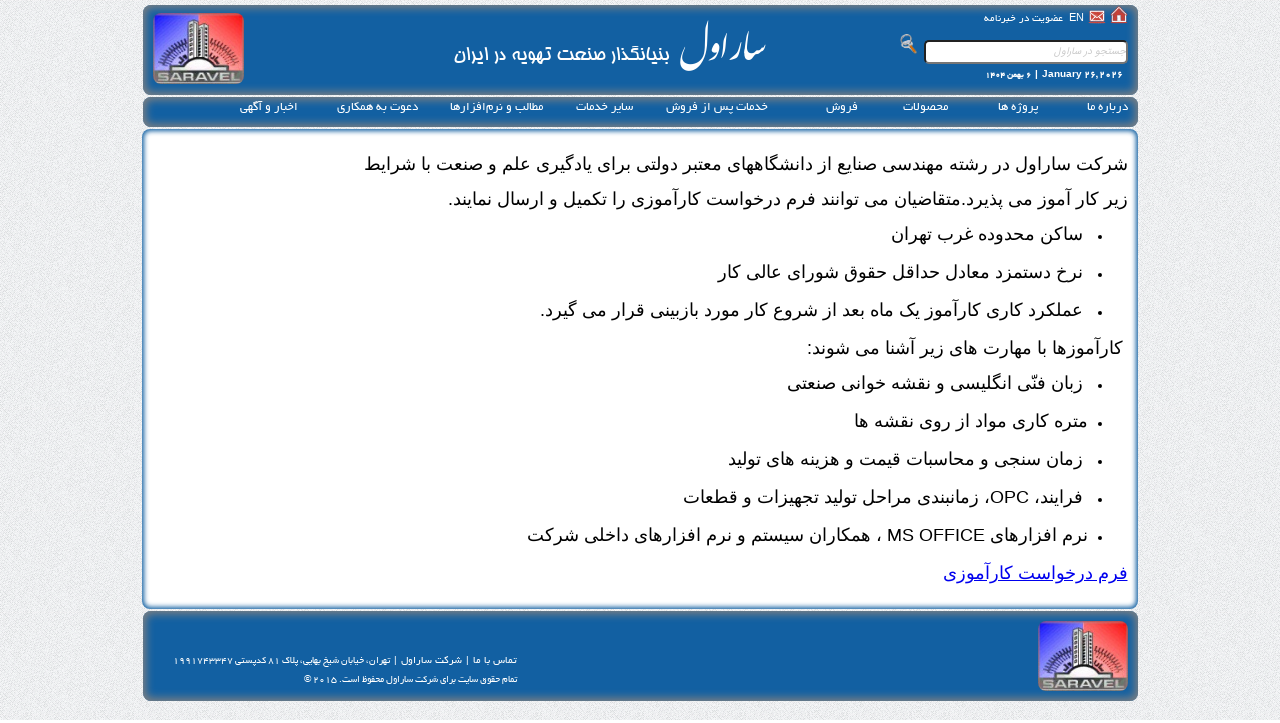

--- FILE ---
content_type: text/html; charset=UTF-8
request_url: http://www.saravel.com/student.php
body_size: 5606
content:
<!DOCTYPE html PUBLIC "-//W3C//DTD XHTML 1.0 Transitional//EN" "http://www.w3.org/TR/xhtml1/DTD/xhtml1-transitional.dtd">
<HTML>

<HEAD>
    <title>شرکت ساراول | Saravel Corporation.</title>
    <meta http-equiv="X-UA-Compatible" content="IE=9">
    <meta name="description" content="شرکت ساراول - اولین تولید کننده سیستمهای تهویه در خاورمیانه">
    <meta name="keywords" content="ساراول, saravel, air conditioner, chiller, condenser, heater, package, fan coil, فن کویل، چیلر، کندانسور، پکیج، تهویه">
    <meta http-equiv="content-type" content="text/html;charset=utf-8">
    <link rel="stylesheet" type="text/css" href="supp/css/saravelstruct.css">
    <script type="text/javascript" src="supp/js/saravelstruct/jquery-1.9.1.min.js"></script>
    <script type="text/javascript" src="supp/js/saravelstruct/jssor.js"></script>
    <script type="text/javascript" src="supp/js/saravelstruct/jssor.slider.js"></script>
</HEAD>
<STYLE>
    @font-face {
        font-family: "saravel";
        src: url('/supp/font/bmifont.eot') format('eot'), url('/supp/font/bmifont.ttf') format('truetype');
    }

    @font-face {
        font-family: "Yekan";
        src: url('/supp/font/BYekan.eot') format('eot'), url('/supp/font/BYekan.woff') format('woff'), url('supp/font/BYekan.ttf') format('truetype');
    }

    @font-face {
        font-family: "Nastaliq";
        src: url('supp/font/IranNastaliq.eot') format('eot'), url('supp/font/IranNastaliq.woff') format('woff'), url('supp/font/IranNastaliq.ttf') format('truetype');
    }

    @font-face {
        font-family: "Mitra";
        src: url('supp/font/BMitra.eot') format('eot'), url('supp/font/BMitra.woff') format('woff'), url('supp/font/BMitra.ttf') format('truetype');
    }

    @font-face {
        font-family: "Homa";
        src: url('supp/font/BHoma.eot') format('eot'), url('supp/font/BHoma.woff') format('woff'), url('supp/font/BHoma.ttf') format('truetype');
    }

    BODY {
        background: url(/supp/img/pageback.png);
        font-family: "Yekan", Gill Sans MT, Helvetica, Arial, Tahoma;
        font-size: 16px;
        line-height: 1.2em;
        margin: 0px;
        margin-right: auto;
        margin-left: auto;
        width: 995px;
        padding: 3px;
        background-color: white;
        direction: rtl    }

    INPUT {
        font-family: "saravel", Gill Sans MT, Tahoma;
        padding: 0px;
    }

    A:Hover {
        color: #0194E0;
        text-decoration: underline;
    }

    .header {
        width: 100%;
        color: white;
        height: 90px;
        border-radius: 8px;
        background-color: #1260a2;
        box-shadow: inset 0 0 9px 3px grey;
        margin-top: 2px;
        text-align: right;
    }

    .header A:link,
    .footer A:link {
        font-size: 0.7em;
        color: white;
        text-decoration: none;
    }

    .header A:Visited,
    .footer A:Visited {
        color: white;
        text-decoration: underline;
    }

    .header A:hover,
    .footer A:hover {
        text-decoration: underline;
    }

    .header span {
        font-size: .6em;
    }

    .tableForms td {
        padding: 0 50px 0 10px;
    }

    table.oldcatalogs {
        width: 600px;
        padding-left: 20px;
    }

    div.oldcatalogs {
        font-family: "Gill Sans MT", Helvetica, Arial, Tahoma;
        margin-left: 20px;
    }

    .menu {
            width: 100%;
            height: 30px;
            border: grey solid 0px;
            border-radius: 8px;
            background-color: #1260a2;
            box-shadow: inset 0 0 9px 3px grey;
            margin-top: -14px;
            text-align: right;
        }

        .menu a {
            text-decoration: none;
            color: white;
            margin: auto;
        }

        .menu ul {
            position: relative;
            border-radius: 8px;
            list-style: none;
            padding: 0px;
            background-color: #1260a2;
            box-shadow: inset 0 0 9px 3px grey;
        }

        .menu>ul>li:hover {
            background-color: #1260a2;
            box-shadow: inset 0 0 9px 3px grey;
            margin-top: -2px;
            border: 1px solid grey;
        }

        .menu li:hover {
            background-color: #E60000;
        }

        .menu>ul>li ul {
            display: none;
            position: absolute;
            margin-top: -20px;
        }

        .menu>ul>li>ul>li li {
            width: 260px;
        }

        .menu li:hover>ul {
            display: block;
            z-index: 6;
            margin-right: 181px;
        }

        .menu>ul>li>ul>li>ul>li:hover>ul {
            margin-right: 260px;
        }

        .menu>ul>li:hover>ul {
            display: block;
            z-index: 6;
            margin-right: 0px;
            margin-top: 4px;
        }

        .menu>ul>li {
            border: 0px;
            float: right;
            width: 80px;
            height: 30px;
            margin-right: 5px;
            margin-top: 4px;
        }

        .menu li {
            border: 1px solid white;
            cursor: pointer;
            font: 10pt Yekan, Gill Sans MT;
            height: 30px;
            width: 180px;
            padding-right: 5px;
        }

        .headitem {
            background-repeat: no-repeat;
            background-image: url('images/a.png');
            background-position: left;
        }

        .content {
        width: 98%;
        min-height: 300px;
        background-color: white;
        box-shadow: inset 0 0 5px 2px #1260a2;
        border-radius: 8px;
        margin-top: 2px;
        padding: 10px;
    }

    pre {
        font-family: "Courier 10 Pitch", Courier, monospace;
        font-size: 85%;
        line-height: 140%;
        white-space: pre;
        white-space: pre-wrap;
        white-space: -moz-pre-wrap;
        white-space: -o-pre-wrap;
    }

    code {
        font-family: Monaco, Consolas, "Andale Mono", "DejaVu Sans Mono", monospace;
        font-size: 85%;
        line-height: 140%;
        white-space: pre;
        white-space: pre-wrap;
        white-space: -moz-pre-wrap;
        white-space: -o-pre-wrap;
        background: #D6EBFF;
        < !-- #CCFFE6-->
    }

    #outsideLink1 a {
        display: inline-block;
        position: fixed;
        top: 320px;
        left: -1px;
        padding: 7px 5px;
        word-break: break-all;
    }

    #outsideLink2 a {
        display: inline-block;
        position: fixed;
        top: 380px;
        left: -1px;
        padding: 7px 5px;
        word-break: break-all;
    }
</STYLE>

<BODY>
    <DIV class="header">
         <a href="/" style="margin-right:10px" title="صفحه اصلی"><img src="/supp/img/home-icon.png" width="18px" style="margin:1px 0px -3px 0px" /></a> <a href="/contact.php" target="_blank" title="تماس با ما"><img src="/supp/img/mail-icon.png" width="18px" style="margin:1px 0px -3px 0px" /></a> <a href="/?en" title="English" target="_blank">EN</a><span>&nbsp;</span>
        <a href="/subscribe.php">عضویت در خبرنامه</a>
        <FORM action="/search.php" method="get" name="search" style="margin-top:5px;height:50px"><input type="text" name="key" value="جستجو در ساراول" onFocus="this.value=''" style="border-radius:5px;width:200px;height:20px;margin-right:10px;font-style:italic;font-size:xx-small;color:#CCCCCC;">
            <input type="image" style="border-radius:5px;width:20px;height:20px;vertical-align:center" src="/supp/img/search-icon.gif">
                        <p style="margin-top:2px;margin-right:15px;font-weight:bold;color:white;font-size:0.6em">January 26, 2026&nbsp;&nbsp;|&nbsp;&nbsp<span style='font-size:.9em' dir='rtl'>6 &#1576;&#1607;&#1605;&#1606; 1404</span></p>
        </FORM>
        <a href="/"><IMG style="height:71px;margin-top:-71px; float:left;margin-left:10px;border-radius:8px" src="/images/logo.jpg" /></a>
        <p style="margin-top:-38px;margin-left:310px;float:left;color:white;"><span style="font-family:Nastaliq; font-size:32pt">ساراول</span> <span>&nbsp;</span> <span style="font-family:Homa; font-size:16pt">بنیانگذار صنعت تهویه در ایران</span></p>
    </DIV>
    <DIV class="menu">
        <ul>
            <li><a>درباره ما</a>
                <ul>
                    <li><a href="/about.php">ساراول</a></li>
                    <!--<li><a href="/management.php">هيئت مديره</a></li>
                <li><a href="/qc.php">کنترل کیفیت و عملکرد محصولات</a></li>-->
                    <li><a href="/contact.php">تماس با ما</a></li>
                </ul>
            </li>
            <li><a>پروژه ها</a>
                <ul>
                    <li class="headitem"><a href="/projects.php">داخلی</a>
                        <ul>
                                                        <li><a href="/projects.php?c=ادارات و سازمانها">ادارات و سازمانها</a>
                            </li>
                                                        <li><a href="/projects.php?c=اماکن مذهبی و زیارتی و فرهنگی">اماکن مذهبی و زیارتی و فرهنگی</a>
                            </li>
                                                        <li><a href="/projects.php?c=تولیدی و صنعتی">تولیدی و صنعتی</a>
                            </li>
                                                        <li><a href="/projects.php?c=صنایع غذایی و دارویی">صنایع غذایی و دارویی</a>
                            </li>
                                                        <li><a href="/projects.php?c=مجموعه های ورزشی">مجموعه های ورزشی</a>
                            </li>
                                                        <li><a href="/projects.php?c=مراکز آموزشی و پژوهشی">مراکز آموزشی و پژوهشی</a>
                            </li>
                                                        <li><a href="/projects.php?c=مراکز تجاری، اداری، مسکونی">مراکز تجاری، اداری، مسکونی</a>
                            </li>
                                                        <li><a href="/projects.php?c=مراکز حمل نقل عمومی">مراکز حمل نقل عمومی</a>
                            </li>
                                                        <li><a href="/projects.php?c=مراکز درمانی و بیمارستانی">مراکز درمانی و بیمارستانی</a>
                            </li>
                                                        <li><a href="/projects.php?c=معادن">معادن</a>
                            </li>
                                                        <li><a href="/projects.php?c=نفت، گاز، پتروشیمی و نیروگاهی">نفت، گاز، پتروشیمی و نیروگاهی</a>
                            </li>
                                                        <li><a href="/projects.php?c=هتل ها، مراکز توریستی، فرهنگی و تفریحی">هتل ها، مراکز توریستی، فرهنگی و تفریحی</a>
                            </li>
                                                    </ul>
                    </li>
                    <li class="headitem"><a href="/projects2.php">خارجی</a>
                        <ul>
                                                        <li><a href='/projects2.php?id=13'>طرح توسعه حرم مطهر امامین جوادین (ع)- کاظمین</a></li>
                                                        <li><a href='/projects2.php?id=12'>هتل تاجیکستان شهر دوشنبه</a></li>
                                                        <li><a href='/projects2.php?id=11'>فروشگاه مرکزی آلماتی قزاقستان</a></li>
                                                        <li><a href='/projects2.php?id=10'>دانشگاه کابل افغانستان</a></li>
                                                        <li><a href='/projects2.php?id=9'>ساختمان تجاری اداری ایران در عشق آباد ترکمنستان</a></li>
                                                        <li><a href='/projects2.php?id=8'>فروشگاه رفاهی آستانه قزاقستان</a></li>
                                                        <li><a href='/projects2.php?id=7'>ساختمان تجاری اداری تاجیکستان</a></li>
                                                        <li><a href='/projects2.php?id=6'>هتل آنی پلازا ایروان ارمنستان</a></li>
                                                        <li><a href='/projects2.php?id=5'>کلیسای سن گریگور ایروان ارمنستان</a></li>
                                                        <li><a href='/projects2.php?id=4'>پالایشگاه کردبچه ترکمنستان</a></li>
                                                    </ul>
                    </li>
                    <li><a href="/searchprojects.php">جستجو بر اساس محصول</a></li>
                </ul>
            </li>
            <li><a href="/products.php">محصولات</a>
                <ul>
                                        <li class="headitem"><a>برج خنک کننده</a>
                        <ul>
                            <li><a href='/products.php?id=106'>برج خنک کننده</a></li>
                            </ul></li>                    <li class="headitem"><a>پکیج</a>
                        <ul>
                            <li><a href='/products.php?id=18'>پکیج افقی هوایی کم حجم (کندانسور هوایی)</a></li>
                                                <li><a href='/products.php?id=21'>پکیج پشت بامی</a></li>
                                        <li><a href='/products.php?id=20'>پکیج افقی هوایی یک پارچه</a></li>
                                        <li><a href='/products.php?id=119'>پکیج یونیت با کندانسور آبی</a></li>
                    </ul></li>                    <li class="headitem"><a>چیلر</a>
                        <ul>
                            <li><a href='/products.php?id=26'>چیلر با کمپرسور باز (تک کمپرسوره)</a></li>
                                                <li><a href='/products.php?id=28'>چیلر با کمپرسور باز (چهار کمپرسوره)</a></li>
                                        <li><a href='/products.php?id=29'>چیلر سری 950</a></li>
                                        <li><a href='/products.php?id=30'>چیلر با کمپرسور نیمه بسته (تک کمپرسوره)</a></li>
                                        <li><a href='/products.php?id=31'>چیلر با کمپرسور نیمه بسته (دو کمپرسوره)</a></li>
                                        <li><a href='/products.php?id=102'>چیلر گاز سوز</a></li>
                                        <li><a href='/products.php?id=108'>چیلر اسکرو</a></li>
                                        <li><a href='/products.php?id=109'>چیلر اسکرال</a></li>
                                        <li><a href='/products.php?id=117'>چیلر هوایی یکپارچه اسکرال</a></li>
                                        <li><a href='/products.php?id=118'>چیلر هوایی یکپارچه اسکرو</a></li>
                    </ul></li>                    <li class="headitem"><a>فن</a>
                        <ul>
                            <li><a href='/products.php?id=35'>ایرفویل</a></li>
                                                <li><a href='/products.php?id=36'>بکوارد یک طرفه</a></li>
                                        <li><a href='/products.php?id=111'>فن DWDI</a></li>
                                        <li><a href='/products.php?id=113'> فن پشت بامی  - SRP</a></li>
                                        <li><a href='/products.php?id=110'>فن فوروارد</a></li>
                    </ul></li>                    <li class="headitem"><a>فن کویل</a>
                        <ul>
                            <li><a href='/products.php?id=41'>فن کویل بالازن</a></li>
                                                <li><a href='/products.php?id=43'>فن کویل سقفی</a></li>
                                        <li><a href='/products.php?id=44'>فن کویل عمودی</a></li>
                                        <li><a href='/products.php?id=45'>فن کویل کانالی</a></li>
                    </ul></li>                    <li class="headitem"><a>کندانسینگ یونیت</a>
                        <ul>
                            <li><a href='/products.php?id=107'>کندانسینگ یونیت هوایی </a></li>
                            </ul></li>                    <li class="headitem"><a>کویل ها</a>
                        <ul>
                            <li><a href='/products.php?id=48'>کویل ها</a></li>
                            </ul></li>                    <li class="headitem"><a>هوا ساز</a>
                        <ul>
                            <li><a href='/products.php?id=50'>هواساز یک منطقه‌ای</a></li>
                                                <li><a href='/products.php?id=51'>هواساز چند منطقه‌ای</a></li>
                                        <li><a href='/products.php?id=114'>هوا سازهایژنیک</a></li>
                                        <li><a href='/products.php?id=115'>هواساز با مبدل بازیافت حرارتی</a></li>
                                        <li><a href='/products.php?id=116'>هواساز کامپکت </a></li>
                    </ul></li>                    <li class="headitem"><a>یونیت هیتر</a>
                        <ul>
                            <li><a href='/products.php?id=52'>یونیت هیتر (الکتریکی)</a></li>
                                                <li><a href='/products.php?id=53'>یونیت هیتر کلاسیک (آب گرم)</a></li>
                                        <li><a href='/products.php?id=56'>یونیت هیتر صنعتی (بخار آب)</a></li>
                                            </ul>
                    </li>
                </ul>
            <li><a>فروش</a>
                <ul>
                    <li><a href="/sale.php" target="_blank">سفارش محصول</a>
                    </li>
                                    </ul>
            </li>
            <li style="width:125px"><a>خدمات پس از فروش</a>
                <ul>
                    <li><a href='/Panorama.php'>تور مجازی - خدمات پس از فروش</a></li>
                    <li><a href='/servicerequest.php'>فرم درخواست خدمات</a></li>
                    <li><a href='/partrequest.php'>فرم درخواست قطعه</a></li>
                    <li><a href='/servicemen/index.php'>گزارشات سرویس کاران</a></li>
                                        <li><a href='/other3.php?id=5'>فرم سنجش میزان رضایت مشتري</a></li>
                                        <li><a href='/other3.php?id=4'>لیست سرویس کاران مجاز</a></li>
                                    </ul>
            </li>
            <li><a>ساير خدمات</a>
                <ul>
                                        <li><a href='/other.php?id=14'>بازسازی دستگاههای ساخت ساراول </a></li>
                                        <li><a href='/other.php?id=13'>تعمیرات کمپرسور</a></li>
                                        <li><a href='/other.php?id=12'>خدمات پیمانکاری</a></li>
                                        <li><a href='/other.php?id=11'>جایگزینی گاز مبرد</a></li>
                                        <li><a href='/other.php?id=10'>جایگزینی دستگاههای فرسوده</a></li>
                                        <li><a href='/other.php?id=9'>شات بلاست</a></li>
                                        <li><a href='/other.php?id=8'>ساخت توری آلومینیومی</a></li>
                                        <li><a href='/other.php?id=7'>پرسکاری</a></li>
                                        <li><a href='/other.php?id=6'>بالانس دینامیکی</a></li>
                                        <li><a href='/other.php?id=5'>برشکاری، خمکاری و پانچ پرس</a></li>
                                        <li><a href='/other.php?id=4'>نقاشی</a></li>
                                        <li><a href='/other.php?id=2'>Blygold</a></li>
                                    </ul>
            </li>
            <li style="width:115px"><a>مطالب و نرم‌افزارها</a>
                <ul>
                    <li><a href="/catalogs.php">کاتالوگها</a></li>
                    <li><a href="/forms.php">فرمها و دستورالعملها</a></li>
                    <li class="headitem"><a href="/tools.php">نرم‌افزارها</a>
                        <ul>
                                                        <li><a href='/tools.php?id=21'>SARAVEL Cascades</a></li>
                                                        <li><a href='/tools.php?id=15'>SARAVEL Refrigerant Pipe Sizing</a></li>
                                                        <li><a href='/tools.php?id=14'>SARAVEL Capillary Tube Design</a></li>
                                                        <li><a href='/tools.php?id=7'>SARAVEL Unit Converter</a></li>
                                                    </ul>
                    </li>
                    <li><a href="/education.php">منابع آموزشی</a></li>
                    <li><a href="/service.php">سرویس‌کاران</a></li>
                    <li><a href="/advisors.php">مهندسین مشاور</a></li>
                </ul>
            </li>
            <li style="width:110px"><a>دعوت به همکاری</a>
                <ul>
                    <li><a href="/advertise.php">آگهی استخدام</a></li>
                    <li><a href="/employment.php">درخواست همکاری</a></li>
                    <li class="headitem"><a href="">آموزش</a>
                        <ul>
                            <li><a href="/student.php">پذيرش کارآموز</a></li>
                        </ul>
                    </li>
                    <li><a href="/Saravelsuppliers/">تأمین‌کنندگان</a></li>
                </ul>
            </li>
            <li><a href="/news.php">اخبار و آگهی</a></li>
        </ul>
    </DIV>
        <DIV class="content"><p style="text-align: justify;"><span style="font-family: tahoma, arial, helvetica, sans-serif; font-size: large;">شرکت ساراول در رشته مهندسی صنایع از دانشگاههای معتبر دولتی برای یادگیری علم و صنعت با شرایط </span></p>
<p style="text-align: justify;"><span style="font-family: tahoma, arial, helvetica, sans-serif; font-size: large;">ز</span><span style="font-family: tahoma, arial, helvetica, sans-serif; font-size: large;">یر کار آموز <span style="font-family: tahoma, arial, helvetica, sans-serif; font-size: large;"><span style="font-family: tahoma, arial, helvetica, sans-serif; font-size: large;">می  پذیرد.متقاضیان می توانند فرم درخواست کارآموزی را تکمیل و ارسال نمایند.</span></span></span></p>
<ul>
<li><span style="font-family: tahoma, arial, helvetica, sans-serif; font-size: large;">&nbsp;ساکن محدوده غرب تهران </span></li>
</ul>
<ul>
<li><span style="font-family: tahoma, arial, helvetica, sans-serif; font-size: large;">&nbsp;نرخ دستمزد معادل حداقل حقوق شورای عالی کار</span></li>
</ul>
<ul>
<li><span style="font-family: tahoma, arial, helvetica, sans-serif; font-size: large;">&nbsp;عملکرد کاری کارآموز یک ماه بعد از شروع کار مورد بازبینی قرار می گیرد.</span></li>
</ul>
<p><span style="font-family: tahoma, arial, helvetica, sans-serif; font-size: large;">&nbsp;کارآموزها با مهارت های زیر آشنا می شوند:</span></p>
<ul>
<li><span style="font-family: tahoma, arial, helvetica, sans-serif; font-size: large;">&nbsp;زبان فنّی انگلیسی و نقشه خوانی صنعتی</span></li>
</ul>
<ul>
<li><span style="font-family: tahoma, arial, helvetica, sans-serif; font-size: large;">متره کاری مواد از روی نقشه ها</span></li>
</ul>
<ul>
<li><span style="font-family: tahoma, arial, helvetica, sans-serif; font-size: large;">&nbsp;زمان سنجی و محاسبات قیمت و هزینه های تولید</span></li>
</ul>
<ul>
<li><span style="font-family: tahoma, arial, helvetica, sans-serif; font-size: large;">&nbsp;فرایند، OPC، زمانبندی مراحل تولید تجهیزات و قطعات&nbsp; </span></li>
</ul>
<ul>
<li> <span style="font-family: tahoma, arial, helvetica, sans-serif; font-size: large;">نرم افزارهای MS OFFICE ، همکاران سیستم و نرم افزارهای داخلی شرکت</span></li>
</ul>
<p><span style="font-family: tahoma, arial, helvetica, sans-serif; font-size: large;"><a href="student.php?p=1">فرم درخواست کارآموزی</a></span></p></DIV>

<STYLE>
	.footer{
		width:100%;
		height:90px;
		border-radius:8px;
		background-color:#1260a2;
		box-shadow:inset 0 0 9px 3px grey;
		margin-top:2px;
		text-align:right
	}
	.footer span{
		color:white;
		font-size:0.6em
	}
	.footer div{
		margin-left:30px;
		margin-top:40px;
		float:left
	}
	.footer img{
		height:70px;
		margin-top:10px;
		margin-right:10px;
		border-radius:8px
	}

	.greenenv{
		width:100%;
		height:90px;
		border-radius:8px;
		background-color:#1260a2;
		box-shadow:inset 0 0 9px 3px grey;
		margin-top:2px;
		text-align:right
	}

</STYLE>
<DIV class="footer">
	<IMG src="images/logo.jpg">

	
	
	<DIV>
		<a href="contact.php">تماس با ما</a>
		<span>|</span>
		<a href="about.php">شرکت ساراول</a>
		<span>|</span>
		<span>تهران، خيابان شيخ بهايی، پلاک 81 کدپستی 1991743347</span><br>
		<span>تمام حقوق سایت برای شرکت ساراول محفوظ است. 2015 &#169;</span>
	</DIV>
	


</DIV>
<br>

--- FILE ---
content_type: text/css
request_url: http://www.saravel.com/supp/css/saravelstruct.css
body_size: 894
content:
.captionOrange, .captionBlack
        {
            color: #fff;
            font-size: 20px;
            line-height: 30px;
            text-align: center;
            border-radius: 4px;
        }
        .captionOrange
        {
            background: #EB5100;
            background-color: rgba(235, 81, 0, 0.6);
        }
        .captionBlack
        {
        	font-size:16px;
            background: #000;
            background-color: rgba(0, 0, 0, 0.4);
        }
        a.captionOrange, A.captionOrange:active, A.captionOrange:visited
        {
        	color: #ffffff;
        	text-decoration: none;
        }
        a.captionOrange:hover
        {
            color: #eb5100;
            text-decoration: underline;
            background-color: #eeeeee;
            background-color: rgba(238, 238, 238, 0.7);
        }
        .bricon
        {
            background: url(../img/browser-icons.png);
        }

 /* arrow navigator skin 02 css */
            /*
            .jssora02l                  (normal)
            .jssora02r                  (normal)
            .jssora02l:hover            (normal mouseover)
            .jssora02r:hover            (normal mouseover)
            .jssora02l.jssora02ldn      (mousedown)
            .jssora02r.jssora02rdn      (mousedown)
            */
            .jssora02l, .jssora02r {
                display: block;
                position: absolute;
                /* size of arrow element */
                width: 55px;
                height: 55px;
                cursor: pointer;
                background: url(../img/a02.png) no-repeat;
                overflow: hidden;
            }
            .jssora02l { background-position: -3px -33px; }
            .jssora02r { background-position: -63px -33px; }
            .jssora02l:hover { background-position: -123px -33px; }
            .jssora02r:hover { background-position: -183px -33px; }
            .jssora02l.jssora02ldn { background-position: -3px -33px; }
            .jssora02r.jssora02rdn { background-position: -63px -33px; }

/* thumbnail navigator skin 03 css */
            /*
            .jssort03 .p            (normal)
            .jssort03 .p:hover      (normal mouseover)
            .jssort03 .pav          (active)
            .jssort03 .pdn          (mousedown)
            */

            .jssort03 {
                position: absolute;
                /* size of thumbnail navigator container */
                width: 600px;
                height: 60px;
            }

                .jssort03 .p {
                    position: absolute;
                    top: 0;
                    left: 0;
                    width: 62px;
                    height: 32px;
                }

                .jssort03 .t {
                    position: absolute;
                    top: 0;
                    left: 0;
                    width: 100%;
                    height: 100%;
                    border: none;
                }

                .jssort03 .w, .jssort03 .pav:hover .w {
                    position: absolute;
                    width: 60px;
                    height: 30px;
                    border: white 1px dashed;
                    box-sizing: content-box;
                }

                .jssort03 .pdn .w, .jssort03 .pav .w {
                    border-style: solid;
                }

                .jssort03 .c {
                    position: absolute;
                    top: 0;
                    left: 0;
                    width: 62px;
                    height: 32px;
                    background-color: #000;
                    filter: alpha(opacity=45);
                    opacity: .45;
                    transition: opacity .6s;
                    -moz-transition: opacity .6s;
                    -webkit-transition: opacity .6s;
                    -o-transition: opacity .6s;
                }

                .jssort03 .p:hover .c, .jssort03 .pav .c {
                    filter: alpha(opacity=0);
                    opacity: 0;
                }

                .jssort03 .p:hover .c {
                    transition: none;
                    -moz-transition: none;
                    -webkit-transition: none;
                    -o-transition: none;
                }

                * html .jssort03 .w {
                    width /**/: 62px;
                    height /**/: 32px;
                }
